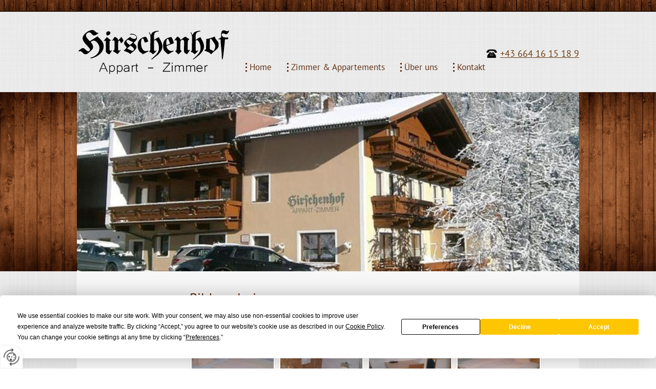

--- FILE ---
content_type: text/html
request_url: https://www.hirschenhof-soelden.at/de/bildergalerie/bildergalerie/
body_size: 8841
content:
<!DOCTYPE html>
<html lang="de">
<head>
<meta charset="utf-8">
<base href="https://www.hirschenhof-soelden.at/de/" />

<meta name="revisit-after" content="7 days" />
<meta name="language" content="de" />
<link media="all" rel="stylesheet" href="lib72/styles/styles.min.css" />
<!--[if IE 8]><link rel="stylesheet" href="lib72/styles/ie8.min.css" /><![endif]-->
<link rel="stylesheet" media="print" href="lib72/styles/print.min.css" />
<script type="text/javascript" src="https://app.termly.io/resource-blocker/f11511d7-12b9-46c6-85ee-4ecc1615668f?autoBlock=on"></script>
<script>var domWrite=function(){var dw=document.write,myCalls=[],t="";function startnext(){0<myCalls.length&&(Object.watch&&console.log("next is "+myCalls[0].f.toString()),myCalls[0].startCall())}function evals(pCall){for(var scripts=[],script,regexp=/<script[^>]*>([\s\S]*?)<\/script>/gi;script=regexp.exec(pCall.buf);)scripts.push(script[1]);scripts=scripts.join("\n"),scripts&&eval(scripts)}function finishCall(t){t.e.innerHTML=t.buf,evals(t),document.write=dw,myCalls.shift(),window.setTimeout(startnext,50)}function testDone(s){var e=s;return function(){e.buf!==e.oldbuf?(e.oldbuf=e.buf,t=window.setTimeout(testDone(e),e.ms)):finishCall(e)}}function MyCall(t,s,e){this.e="string"==typeof t?document.getElementById(t):t,this.f=e||function(){},this.stat=0,this.src=s,this.buf="",this.oldbuf="",this.ms=100,this.scripttag}return MyCall.prototype={startCall:function(){this.f.apply(window),this.stat=1;var s,e,i,t=this;document.write=(i=testDone(e=t),function(t){window.clearTimeout(s),e.stat=2,window.clearTimeout(s),e.oldbuf=e.buf,e.buf+=t,s=window.setTimeout(i,e.ms)});var n=document.createElement("script");n.setAttribute("language","javascript"),n.setAttribute("type","text/javascript"),n.setAttribute("src",this.src),document.getElementsByTagName("head")[0].appendChild(n)}},function(t,s,e){var i=new MyCall(t,s,e);myCalls.push(i),1===myCalls.length&&startnext()}}();</script>
<script>
var dataLayer=dataLayer||[],dataLayerEvent={"envelopeID":"23738","SID":"835243"};
dataLayer.push({'eid': 'prod', 'envelopeID': '23738', 'outputtype': 'desktop', 'server': '0', 'SID': '835243', 'envelopeHostname': 'www.hirschenhof-soelden.at', 'consentActive': 'false'});
</script>
<!-- Google Tag Manager -->
<script>(function(w,d,s,l,i){w[l]=w[l]||[];w[l].push({'gtm.start':new Date().getTime(),event:'gtm.js'});var f=d.getElementsByTagName(s)[0],j=d.createElement(s),dl=l!='dataLayer'?'&l='+l:'';j.async=true;j.src='https://sgtm.herold.at/gtm.js?id='+i+dl;f.parentNode.insertBefore(j,f);})(window,document,'script','dataLayer','GTM-5M4VVMZ8');</script>
<!-- End Google Tag Manager -->	
<title>Bildergalerie</title>

<meta name="description" content="Bildergalerie - Hier finden Sie die Fotos von Gästehaus Hirschenhof" />
<meta name="google-site-verification" content="R4qZWMYlLN3htrRvyxMOQf0ukCK-ZfHTvUcaJ43JNOc" />
<meta name="robots" content="index,follow" />

<meta name="signature" content="picturegallery0" />
<link rel="canonical" href="https://www.hirschenhof-soelden.at/de/bildergalerie/bildergalerie/" />
<link rel="alternate" media="only screen and (max-width: 640px)" href="https://m.hirschenhof-soelden.at/de/bildergalerie/bildergalerie/" />

</head>
<body>

<button type="button" id="consent-banner-prefs-button" aria-label="renew-consent" onclick="displayPreferenceModal();" style="display: block;"></button>
<div id="wrapper-header">
<div id="header">
<div><a id="pagetop"></a></div>
<p class="structurelabel"><a href="https://www.hirschenhof-soelden.at/de/bildergalerie/bildergalerie/#inhalt" class="hash_link">Zum Inhalt</a></p>
<p class="structurelabel"><a href="https://www.hirschenhof-soelden.at/de/bildergalerie/bildergalerie/#mainmenue" class="hash_link">Zur Navigation</a></p>
<a id="logo" href="https://www.hirschenhof-soelden.at"><span></span></a>
<a id="hotline" href="tel:00436641615189">+43 664 16 15 18 9</a></div>
</div>
<div id="wrapper-main">
<div id="wrapper-treemenu">
<div id="treemenu">
<ul>
<li><a href="/">Home</a></li>
<li><a href="zimmer-appartements/">Zimmer &amp; Appartements</a></li>
<li><a href="über-uns/">Über uns</a></li>
<li class="fld"><a href="kontakt/">Kontakt</a><ul><li><a href="kontakt/anfrage/">Anfrage</a></li>
</ul></li>
</ul>
</div>
</div>
<div id="wrapper-slideshow">
<div id="slideshow" class="slider">
<div class="slides">
<ul>
<li>
<img src="/upload/imgproc/1127362_head.jpg" alt="" /></li>
<li class="invisible">
<span data-href="/upload/imgproc/1127358_head.jpg" class="imgload"></span>
</li>
</ul>
<div class="ctrls">
<a href="#" class="btn-prev">&lt;</a>
<a href="#" class="btn-next">&gt;</a>
<a href="#" class="btn-stop">Stop</a>
<a href="#" class="btn-start">Start</a>
</div>
</div>
</div>
</div>
<div id="wrapper-content">
<div id="content">
<div id="secondarycontent">
<p class="structurelabel"><a href="https://www.hirschenhof-soelden.at/de/bildergalerie/bildergalerie/#pagetop" class="hash_link to_top">top</a></p></div>
<div id="primarycontent">
<a id="inhalt"></a>
<h1>Bildergalerie</h1>
<ul class="picturegallery">
<li><a class="lightview" href="/upload/imgproc/1127534_eb.jpg"><img src="/upload/imgproc/1127534_th.jpg?_=24371,85" alt="" />
</a></li>
<li><a class="lightview" href="/upload/imgproc/1127535_eb.jpg"><img src="/upload/imgproc/1127535_th.jpg?_=24371,85" alt="" />
</a></li>
<li><a class="lightview" href="/upload/imgproc/1127536_eb.jpg"><img src="/upload/imgproc/1127536_th.jpg?_=24371,86" alt="" />
</a></li>
<li><a class="lightview" href="/upload/imgproc/1127537_eb.jpg"><img src="/upload/imgproc/1127537_th.jpg?_=24371,88" alt="" />
</a></li>
<li><a class="lightview" href="/upload/imgproc/1127538_eb.jpg"><img src="/upload/imgproc/1127538_th.jpg?_=24371,88" alt="" />
</a></li>
<li><a class="lightview" href="/upload/imgproc/1127539_eb.jpg"><img src="/upload/imgproc/1127539_th.jpg?_=24371,89" alt="" />
</a></li>
<li><a class="lightview" href="/upload/imgproc/1127540_eb.jpg"><img src="/upload/imgproc/1127540_th.jpg?_=24371,89" alt="" />
</a></li>
<li><a class="lightview" href="/upload/imgproc/1127541_eb.jpg"><img src="/upload/imgproc/1127541_th.jpg?_=24371,91" alt="" />
</a></li>
<li><a class="lightview" href="/upload/imgproc/1127542_eb.jpg"><img src="/upload/imgproc/1127542_th.jpg?_=24371,91" alt="" />
</a></li>
<li><a class="lightview" href="/upload/imgproc/1127543_eb.jpg"><img src="/upload/imgproc/1127543_th.jpg?_=24371,91" alt="" />
</a></li>
<li><a class="lightview" href="/upload/imgproc/1127544_eb.jpg"><img src="/upload/imgproc/1127544_th.jpg?_=24371,93" alt="" />
</a></li>
<li><a class="lightview" href="/upload/imgproc/1127546_eb.jpg"><img src="/upload/imgproc/1127546_th.jpg?_=24371,94" alt="" />
</a></li>
</ul>
<br class="clearer"/>
</div>
<div id="tertiarycontent">
<p class="structurelabel"><a href="https://www.hirschenhof-soelden.at/de/bildergalerie/bildergalerie/#pagetop" class="hash_link to_top">top</a></p></div>
<br class="clearer" />
</div>
</div>
<div id="wrapper-footer">
<div id="footer">
<div id="contact">
<div class="footer-outer">
<div class="footer-left">
<p class="vcard"><span class="fn org">Gästehaus Hirschenhof</span><span class="adr"> | <span class="street-address">Pitzestraße 1</span> | <span class="postal-code">6450</span> <span class="locality">Sölden</span></span></p>
<ul class="footer-linklist"><li><a href="impressum/" class="imprint" rel="nofollow">Impressum</a></li><li> | <a href="datenschutzerklärung/" class="privacy_policy" rel="nofollow">Datenschutz</a></li><li> | <a href="sitemap/" class="sitemap" rel="nofollow">Sitemap</a></li><li> | <a href="contact.asp" class="contact" rel="nofollow">Kontakt</a></li><li> | <a href="https://m.hirschenhof-soelden.at/de/bildergalerie/bildergalerie/" class="switch_to_mobile">zur mobilen Ausgabe</a></li><li> | <a class="mod_mail contact_email">%68%69%72%73%63%68%65%6E%68%6F%66%40%67%6D%78%2E%61%74%%%3C%73%70%61%6E%3E%68%69%72%73%63%68%65%6E%68%6F%66%40%67%6D%78%2E%61%74%3C%2F%73%70%61%6E%3E</a></li></ul>
<p class="structurelabel"><a href="https://www.hirschenhof-soelden.at/de/bildergalerie/bildergalerie/#pagetop" class="hash_link to_top">top</a></p></div>
<br class="clearer" />
<div id="system-provider-wrapper">
<span id="edit-dark">
<a href="https://www.herold.at/marketing/websites/" target="_blank" rel="noopener nofollow" id="btn_toggleeditcontrols" class="env-edit-toggle" title="ClearSense AT Version: 3.33"></a>
</span>
<p class="link-system-provider-dark"><a href="https://www.herold.at/marketing/websites/" target="_blank" rel="noopener nofollow">powered by HEROLD</a></p>
</div>
</div>
<div class="socialmedia">
</div>
</div>
</div>
</div>
</div>
<script src="Lib72/scripts/Lib.min.js"></script>

</body>
</html>
